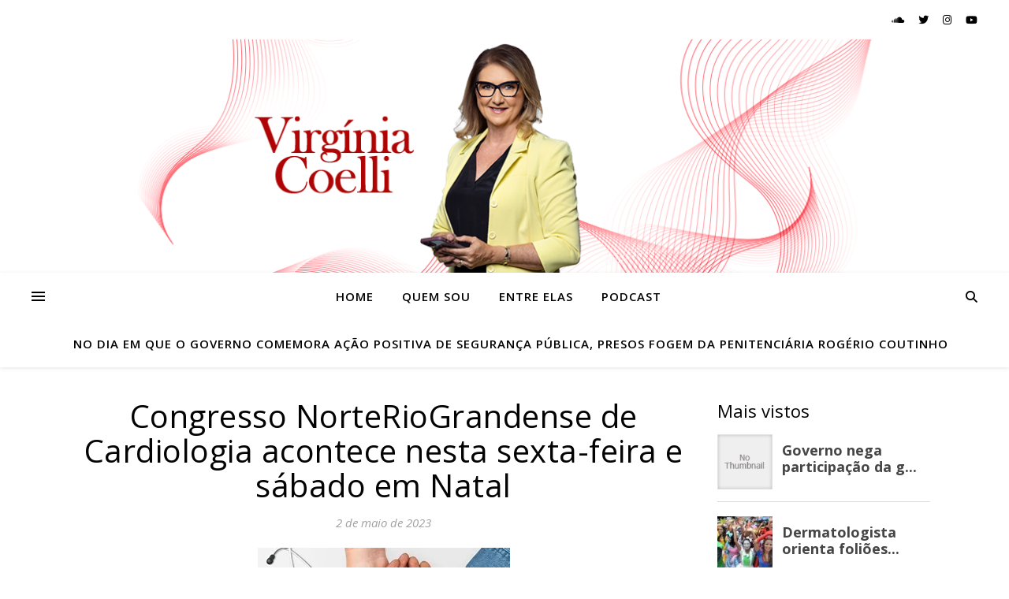

--- FILE ---
content_type: text/html; charset=utf-8
request_url: https://www.google.com/recaptcha/api2/aframe
body_size: 268
content:
<!DOCTYPE HTML><html><head><meta http-equiv="content-type" content="text/html; charset=UTF-8"></head><body><script nonce="5QHq7id0D7CGXaRsOYhmpA">/** Anti-fraud and anti-abuse applications only. See google.com/recaptcha */ try{var clients={'sodar':'https://pagead2.googlesyndication.com/pagead/sodar?'};window.addEventListener("message",function(a){try{if(a.source===window.parent){var b=JSON.parse(a.data);var c=clients[b['id']];if(c){var d=document.createElement('img');d.src=c+b['params']+'&rc='+(localStorage.getItem("rc::a")?sessionStorage.getItem("rc::b"):"");window.document.body.appendChild(d);sessionStorage.setItem("rc::e",parseInt(sessionStorage.getItem("rc::e")||0)+1);localStorage.setItem("rc::h",'1769081036579');}}}catch(b){}});window.parent.postMessage("_grecaptcha_ready", "*");}catch(b){}</script></body></html>